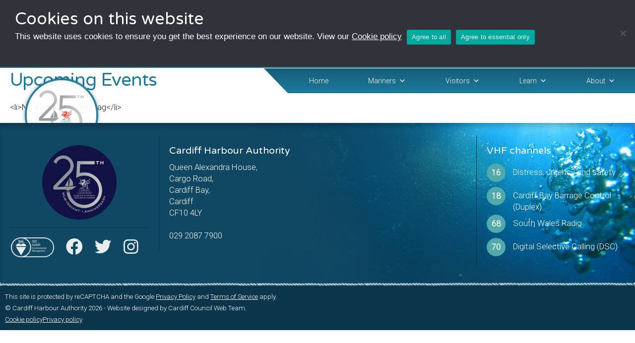

--- FILE ---
content_type: text/html; charset=utf-8
request_url: https://www.google.com/recaptcha/api2/anchor?ar=1&k=6Lc2z5YUAAAAAFcfEjiGTrYJrg8NR2ADZ4Y7YLSY&co=aHR0cHM6Ly93d3cuY2FyZGlmZmhhcmJvdXIuY29tOjQ0Mw..&hl=en&v=PoyoqOPhxBO7pBk68S4YbpHZ&size=invisible&anchor-ms=20000&execute-ms=30000&cb=vcche8w32imy
body_size: 49012
content:
<!DOCTYPE HTML><html dir="ltr" lang="en"><head><meta http-equiv="Content-Type" content="text/html; charset=UTF-8">
<meta http-equiv="X-UA-Compatible" content="IE=edge">
<title>reCAPTCHA</title>
<style type="text/css">
/* cyrillic-ext */
@font-face {
  font-family: 'Roboto';
  font-style: normal;
  font-weight: 400;
  font-stretch: 100%;
  src: url(//fonts.gstatic.com/s/roboto/v48/KFO7CnqEu92Fr1ME7kSn66aGLdTylUAMa3GUBHMdazTgWw.woff2) format('woff2');
  unicode-range: U+0460-052F, U+1C80-1C8A, U+20B4, U+2DE0-2DFF, U+A640-A69F, U+FE2E-FE2F;
}
/* cyrillic */
@font-face {
  font-family: 'Roboto';
  font-style: normal;
  font-weight: 400;
  font-stretch: 100%;
  src: url(//fonts.gstatic.com/s/roboto/v48/KFO7CnqEu92Fr1ME7kSn66aGLdTylUAMa3iUBHMdazTgWw.woff2) format('woff2');
  unicode-range: U+0301, U+0400-045F, U+0490-0491, U+04B0-04B1, U+2116;
}
/* greek-ext */
@font-face {
  font-family: 'Roboto';
  font-style: normal;
  font-weight: 400;
  font-stretch: 100%;
  src: url(//fonts.gstatic.com/s/roboto/v48/KFO7CnqEu92Fr1ME7kSn66aGLdTylUAMa3CUBHMdazTgWw.woff2) format('woff2');
  unicode-range: U+1F00-1FFF;
}
/* greek */
@font-face {
  font-family: 'Roboto';
  font-style: normal;
  font-weight: 400;
  font-stretch: 100%;
  src: url(//fonts.gstatic.com/s/roboto/v48/KFO7CnqEu92Fr1ME7kSn66aGLdTylUAMa3-UBHMdazTgWw.woff2) format('woff2');
  unicode-range: U+0370-0377, U+037A-037F, U+0384-038A, U+038C, U+038E-03A1, U+03A3-03FF;
}
/* math */
@font-face {
  font-family: 'Roboto';
  font-style: normal;
  font-weight: 400;
  font-stretch: 100%;
  src: url(//fonts.gstatic.com/s/roboto/v48/KFO7CnqEu92Fr1ME7kSn66aGLdTylUAMawCUBHMdazTgWw.woff2) format('woff2');
  unicode-range: U+0302-0303, U+0305, U+0307-0308, U+0310, U+0312, U+0315, U+031A, U+0326-0327, U+032C, U+032F-0330, U+0332-0333, U+0338, U+033A, U+0346, U+034D, U+0391-03A1, U+03A3-03A9, U+03B1-03C9, U+03D1, U+03D5-03D6, U+03F0-03F1, U+03F4-03F5, U+2016-2017, U+2034-2038, U+203C, U+2040, U+2043, U+2047, U+2050, U+2057, U+205F, U+2070-2071, U+2074-208E, U+2090-209C, U+20D0-20DC, U+20E1, U+20E5-20EF, U+2100-2112, U+2114-2115, U+2117-2121, U+2123-214F, U+2190, U+2192, U+2194-21AE, U+21B0-21E5, U+21F1-21F2, U+21F4-2211, U+2213-2214, U+2216-22FF, U+2308-230B, U+2310, U+2319, U+231C-2321, U+2336-237A, U+237C, U+2395, U+239B-23B7, U+23D0, U+23DC-23E1, U+2474-2475, U+25AF, U+25B3, U+25B7, U+25BD, U+25C1, U+25CA, U+25CC, U+25FB, U+266D-266F, U+27C0-27FF, U+2900-2AFF, U+2B0E-2B11, U+2B30-2B4C, U+2BFE, U+3030, U+FF5B, U+FF5D, U+1D400-1D7FF, U+1EE00-1EEFF;
}
/* symbols */
@font-face {
  font-family: 'Roboto';
  font-style: normal;
  font-weight: 400;
  font-stretch: 100%;
  src: url(//fonts.gstatic.com/s/roboto/v48/KFO7CnqEu92Fr1ME7kSn66aGLdTylUAMaxKUBHMdazTgWw.woff2) format('woff2');
  unicode-range: U+0001-000C, U+000E-001F, U+007F-009F, U+20DD-20E0, U+20E2-20E4, U+2150-218F, U+2190, U+2192, U+2194-2199, U+21AF, U+21E6-21F0, U+21F3, U+2218-2219, U+2299, U+22C4-22C6, U+2300-243F, U+2440-244A, U+2460-24FF, U+25A0-27BF, U+2800-28FF, U+2921-2922, U+2981, U+29BF, U+29EB, U+2B00-2BFF, U+4DC0-4DFF, U+FFF9-FFFB, U+10140-1018E, U+10190-1019C, U+101A0, U+101D0-101FD, U+102E0-102FB, U+10E60-10E7E, U+1D2C0-1D2D3, U+1D2E0-1D37F, U+1F000-1F0FF, U+1F100-1F1AD, U+1F1E6-1F1FF, U+1F30D-1F30F, U+1F315, U+1F31C, U+1F31E, U+1F320-1F32C, U+1F336, U+1F378, U+1F37D, U+1F382, U+1F393-1F39F, U+1F3A7-1F3A8, U+1F3AC-1F3AF, U+1F3C2, U+1F3C4-1F3C6, U+1F3CA-1F3CE, U+1F3D4-1F3E0, U+1F3ED, U+1F3F1-1F3F3, U+1F3F5-1F3F7, U+1F408, U+1F415, U+1F41F, U+1F426, U+1F43F, U+1F441-1F442, U+1F444, U+1F446-1F449, U+1F44C-1F44E, U+1F453, U+1F46A, U+1F47D, U+1F4A3, U+1F4B0, U+1F4B3, U+1F4B9, U+1F4BB, U+1F4BF, U+1F4C8-1F4CB, U+1F4D6, U+1F4DA, U+1F4DF, U+1F4E3-1F4E6, U+1F4EA-1F4ED, U+1F4F7, U+1F4F9-1F4FB, U+1F4FD-1F4FE, U+1F503, U+1F507-1F50B, U+1F50D, U+1F512-1F513, U+1F53E-1F54A, U+1F54F-1F5FA, U+1F610, U+1F650-1F67F, U+1F687, U+1F68D, U+1F691, U+1F694, U+1F698, U+1F6AD, U+1F6B2, U+1F6B9-1F6BA, U+1F6BC, U+1F6C6-1F6CF, U+1F6D3-1F6D7, U+1F6E0-1F6EA, U+1F6F0-1F6F3, U+1F6F7-1F6FC, U+1F700-1F7FF, U+1F800-1F80B, U+1F810-1F847, U+1F850-1F859, U+1F860-1F887, U+1F890-1F8AD, U+1F8B0-1F8BB, U+1F8C0-1F8C1, U+1F900-1F90B, U+1F93B, U+1F946, U+1F984, U+1F996, U+1F9E9, U+1FA00-1FA6F, U+1FA70-1FA7C, U+1FA80-1FA89, U+1FA8F-1FAC6, U+1FACE-1FADC, U+1FADF-1FAE9, U+1FAF0-1FAF8, U+1FB00-1FBFF;
}
/* vietnamese */
@font-face {
  font-family: 'Roboto';
  font-style: normal;
  font-weight: 400;
  font-stretch: 100%;
  src: url(//fonts.gstatic.com/s/roboto/v48/KFO7CnqEu92Fr1ME7kSn66aGLdTylUAMa3OUBHMdazTgWw.woff2) format('woff2');
  unicode-range: U+0102-0103, U+0110-0111, U+0128-0129, U+0168-0169, U+01A0-01A1, U+01AF-01B0, U+0300-0301, U+0303-0304, U+0308-0309, U+0323, U+0329, U+1EA0-1EF9, U+20AB;
}
/* latin-ext */
@font-face {
  font-family: 'Roboto';
  font-style: normal;
  font-weight: 400;
  font-stretch: 100%;
  src: url(//fonts.gstatic.com/s/roboto/v48/KFO7CnqEu92Fr1ME7kSn66aGLdTylUAMa3KUBHMdazTgWw.woff2) format('woff2');
  unicode-range: U+0100-02BA, U+02BD-02C5, U+02C7-02CC, U+02CE-02D7, U+02DD-02FF, U+0304, U+0308, U+0329, U+1D00-1DBF, U+1E00-1E9F, U+1EF2-1EFF, U+2020, U+20A0-20AB, U+20AD-20C0, U+2113, U+2C60-2C7F, U+A720-A7FF;
}
/* latin */
@font-face {
  font-family: 'Roboto';
  font-style: normal;
  font-weight: 400;
  font-stretch: 100%;
  src: url(//fonts.gstatic.com/s/roboto/v48/KFO7CnqEu92Fr1ME7kSn66aGLdTylUAMa3yUBHMdazQ.woff2) format('woff2');
  unicode-range: U+0000-00FF, U+0131, U+0152-0153, U+02BB-02BC, U+02C6, U+02DA, U+02DC, U+0304, U+0308, U+0329, U+2000-206F, U+20AC, U+2122, U+2191, U+2193, U+2212, U+2215, U+FEFF, U+FFFD;
}
/* cyrillic-ext */
@font-face {
  font-family: 'Roboto';
  font-style: normal;
  font-weight: 500;
  font-stretch: 100%;
  src: url(//fonts.gstatic.com/s/roboto/v48/KFO7CnqEu92Fr1ME7kSn66aGLdTylUAMa3GUBHMdazTgWw.woff2) format('woff2');
  unicode-range: U+0460-052F, U+1C80-1C8A, U+20B4, U+2DE0-2DFF, U+A640-A69F, U+FE2E-FE2F;
}
/* cyrillic */
@font-face {
  font-family: 'Roboto';
  font-style: normal;
  font-weight: 500;
  font-stretch: 100%;
  src: url(//fonts.gstatic.com/s/roboto/v48/KFO7CnqEu92Fr1ME7kSn66aGLdTylUAMa3iUBHMdazTgWw.woff2) format('woff2');
  unicode-range: U+0301, U+0400-045F, U+0490-0491, U+04B0-04B1, U+2116;
}
/* greek-ext */
@font-face {
  font-family: 'Roboto';
  font-style: normal;
  font-weight: 500;
  font-stretch: 100%;
  src: url(//fonts.gstatic.com/s/roboto/v48/KFO7CnqEu92Fr1ME7kSn66aGLdTylUAMa3CUBHMdazTgWw.woff2) format('woff2');
  unicode-range: U+1F00-1FFF;
}
/* greek */
@font-face {
  font-family: 'Roboto';
  font-style: normal;
  font-weight: 500;
  font-stretch: 100%;
  src: url(//fonts.gstatic.com/s/roboto/v48/KFO7CnqEu92Fr1ME7kSn66aGLdTylUAMa3-UBHMdazTgWw.woff2) format('woff2');
  unicode-range: U+0370-0377, U+037A-037F, U+0384-038A, U+038C, U+038E-03A1, U+03A3-03FF;
}
/* math */
@font-face {
  font-family: 'Roboto';
  font-style: normal;
  font-weight: 500;
  font-stretch: 100%;
  src: url(//fonts.gstatic.com/s/roboto/v48/KFO7CnqEu92Fr1ME7kSn66aGLdTylUAMawCUBHMdazTgWw.woff2) format('woff2');
  unicode-range: U+0302-0303, U+0305, U+0307-0308, U+0310, U+0312, U+0315, U+031A, U+0326-0327, U+032C, U+032F-0330, U+0332-0333, U+0338, U+033A, U+0346, U+034D, U+0391-03A1, U+03A3-03A9, U+03B1-03C9, U+03D1, U+03D5-03D6, U+03F0-03F1, U+03F4-03F5, U+2016-2017, U+2034-2038, U+203C, U+2040, U+2043, U+2047, U+2050, U+2057, U+205F, U+2070-2071, U+2074-208E, U+2090-209C, U+20D0-20DC, U+20E1, U+20E5-20EF, U+2100-2112, U+2114-2115, U+2117-2121, U+2123-214F, U+2190, U+2192, U+2194-21AE, U+21B0-21E5, U+21F1-21F2, U+21F4-2211, U+2213-2214, U+2216-22FF, U+2308-230B, U+2310, U+2319, U+231C-2321, U+2336-237A, U+237C, U+2395, U+239B-23B7, U+23D0, U+23DC-23E1, U+2474-2475, U+25AF, U+25B3, U+25B7, U+25BD, U+25C1, U+25CA, U+25CC, U+25FB, U+266D-266F, U+27C0-27FF, U+2900-2AFF, U+2B0E-2B11, U+2B30-2B4C, U+2BFE, U+3030, U+FF5B, U+FF5D, U+1D400-1D7FF, U+1EE00-1EEFF;
}
/* symbols */
@font-face {
  font-family: 'Roboto';
  font-style: normal;
  font-weight: 500;
  font-stretch: 100%;
  src: url(//fonts.gstatic.com/s/roboto/v48/KFO7CnqEu92Fr1ME7kSn66aGLdTylUAMaxKUBHMdazTgWw.woff2) format('woff2');
  unicode-range: U+0001-000C, U+000E-001F, U+007F-009F, U+20DD-20E0, U+20E2-20E4, U+2150-218F, U+2190, U+2192, U+2194-2199, U+21AF, U+21E6-21F0, U+21F3, U+2218-2219, U+2299, U+22C4-22C6, U+2300-243F, U+2440-244A, U+2460-24FF, U+25A0-27BF, U+2800-28FF, U+2921-2922, U+2981, U+29BF, U+29EB, U+2B00-2BFF, U+4DC0-4DFF, U+FFF9-FFFB, U+10140-1018E, U+10190-1019C, U+101A0, U+101D0-101FD, U+102E0-102FB, U+10E60-10E7E, U+1D2C0-1D2D3, U+1D2E0-1D37F, U+1F000-1F0FF, U+1F100-1F1AD, U+1F1E6-1F1FF, U+1F30D-1F30F, U+1F315, U+1F31C, U+1F31E, U+1F320-1F32C, U+1F336, U+1F378, U+1F37D, U+1F382, U+1F393-1F39F, U+1F3A7-1F3A8, U+1F3AC-1F3AF, U+1F3C2, U+1F3C4-1F3C6, U+1F3CA-1F3CE, U+1F3D4-1F3E0, U+1F3ED, U+1F3F1-1F3F3, U+1F3F5-1F3F7, U+1F408, U+1F415, U+1F41F, U+1F426, U+1F43F, U+1F441-1F442, U+1F444, U+1F446-1F449, U+1F44C-1F44E, U+1F453, U+1F46A, U+1F47D, U+1F4A3, U+1F4B0, U+1F4B3, U+1F4B9, U+1F4BB, U+1F4BF, U+1F4C8-1F4CB, U+1F4D6, U+1F4DA, U+1F4DF, U+1F4E3-1F4E6, U+1F4EA-1F4ED, U+1F4F7, U+1F4F9-1F4FB, U+1F4FD-1F4FE, U+1F503, U+1F507-1F50B, U+1F50D, U+1F512-1F513, U+1F53E-1F54A, U+1F54F-1F5FA, U+1F610, U+1F650-1F67F, U+1F687, U+1F68D, U+1F691, U+1F694, U+1F698, U+1F6AD, U+1F6B2, U+1F6B9-1F6BA, U+1F6BC, U+1F6C6-1F6CF, U+1F6D3-1F6D7, U+1F6E0-1F6EA, U+1F6F0-1F6F3, U+1F6F7-1F6FC, U+1F700-1F7FF, U+1F800-1F80B, U+1F810-1F847, U+1F850-1F859, U+1F860-1F887, U+1F890-1F8AD, U+1F8B0-1F8BB, U+1F8C0-1F8C1, U+1F900-1F90B, U+1F93B, U+1F946, U+1F984, U+1F996, U+1F9E9, U+1FA00-1FA6F, U+1FA70-1FA7C, U+1FA80-1FA89, U+1FA8F-1FAC6, U+1FACE-1FADC, U+1FADF-1FAE9, U+1FAF0-1FAF8, U+1FB00-1FBFF;
}
/* vietnamese */
@font-face {
  font-family: 'Roboto';
  font-style: normal;
  font-weight: 500;
  font-stretch: 100%;
  src: url(//fonts.gstatic.com/s/roboto/v48/KFO7CnqEu92Fr1ME7kSn66aGLdTylUAMa3OUBHMdazTgWw.woff2) format('woff2');
  unicode-range: U+0102-0103, U+0110-0111, U+0128-0129, U+0168-0169, U+01A0-01A1, U+01AF-01B0, U+0300-0301, U+0303-0304, U+0308-0309, U+0323, U+0329, U+1EA0-1EF9, U+20AB;
}
/* latin-ext */
@font-face {
  font-family: 'Roboto';
  font-style: normal;
  font-weight: 500;
  font-stretch: 100%;
  src: url(//fonts.gstatic.com/s/roboto/v48/KFO7CnqEu92Fr1ME7kSn66aGLdTylUAMa3KUBHMdazTgWw.woff2) format('woff2');
  unicode-range: U+0100-02BA, U+02BD-02C5, U+02C7-02CC, U+02CE-02D7, U+02DD-02FF, U+0304, U+0308, U+0329, U+1D00-1DBF, U+1E00-1E9F, U+1EF2-1EFF, U+2020, U+20A0-20AB, U+20AD-20C0, U+2113, U+2C60-2C7F, U+A720-A7FF;
}
/* latin */
@font-face {
  font-family: 'Roboto';
  font-style: normal;
  font-weight: 500;
  font-stretch: 100%;
  src: url(//fonts.gstatic.com/s/roboto/v48/KFO7CnqEu92Fr1ME7kSn66aGLdTylUAMa3yUBHMdazQ.woff2) format('woff2');
  unicode-range: U+0000-00FF, U+0131, U+0152-0153, U+02BB-02BC, U+02C6, U+02DA, U+02DC, U+0304, U+0308, U+0329, U+2000-206F, U+20AC, U+2122, U+2191, U+2193, U+2212, U+2215, U+FEFF, U+FFFD;
}
/* cyrillic-ext */
@font-face {
  font-family: 'Roboto';
  font-style: normal;
  font-weight: 900;
  font-stretch: 100%;
  src: url(//fonts.gstatic.com/s/roboto/v48/KFO7CnqEu92Fr1ME7kSn66aGLdTylUAMa3GUBHMdazTgWw.woff2) format('woff2');
  unicode-range: U+0460-052F, U+1C80-1C8A, U+20B4, U+2DE0-2DFF, U+A640-A69F, U+FE2E-FE2F;
}
/* cyrillic */
@font-face {
  font-family: 'Roboto';
  font-style: normal;
  font-weight: 900;
  font-stretch: 100%;
  src: url(//fonts.gstatic.com/s/roboto/v48/KFO7CnqEu92Fr1ME7kSn66aGLdTylUAMa3iUBHMdazTgWw.woff2) format('woff2');
  unicode-range: U+0301, U+0400-045F, U+0490-0491, U+04B0-04B1, U+2116;
}
/* greek-ext */
@font-face {
  font-family: 'Roboto';
  font-style: normal;
  font-weight: 900;
  font-stretch: 100%;
  src: url(//fonts.gstatic.com/s/roboto/v48/KFO7CnqEu92Fr1ME7kSn66aGLdTylUAMa3CUBHMdazTgWw.woff2) format('woff2');
  unicode-range: U+1F00-1FFF;
}
/* greek */
@font-face {
  font-family: 'Roboto';
  font-style: normal;
  font-weight: 900;
  font-stretch: 100%;
  src: url(//fonts.gstatic.com/s/roboto/v48/KFO7CnqEu92Fr1ME7kSn66aGLdTylUAMa3-UBHMdazTgWw.woff2) format('woff2');
  unicode-range: U+0370-0377, U+037A-037F, U+0384-038A, U+038C, U+038E-03A1, U+03A3-03FF;
}
/* math */
@font-face {
  font-family: 'Roboto';
  font-style: normal;
  font-weight: 900;
  font-stretch: 100%;
  src: url(//fonts.gstatic.com/s/roboto/v48/KFO7CnqEu92Fr1ME7kSn66aGLdTylUAMawCUBHMdazTgWw.woff2) format('woff2');
  unicode-range: U+0302-0303, U+0305, U+0307-0308, U+0310, U+0312, U+0315, U+031A, U+0326-0327, U+032C, U+032F-0330, U+0332-0333, U+0338, U+033A, U+0346, U+034D, U+0391-03A1, U+03A3-03A9, U+03B1-03C9, U+03D1, U+03D5-03D6, U+03F0-03F1, U+03F4-03F5, U+2016-2017, U+2034-2038, U+203C, U+2040, U+2043, U+2047, U+2050, U+2057, U+205F, U+2070-2071, U+2074-208E, U+2090-209C, U+20D0-20DC, U+20E1, U+20E5-20EF, U+2100-2112, U+2114-2115, U+2117-2121, U+2123-214F, U+2190, U+2192, U+2194-21AE, U+21B0-21E5, U+21F1-21F2, U+21F4-2211, U+2213-2214, U+2216-22FF, U+2308-230B, U+2310, U+2319, U+231C-2321, U+2336-237A, U+237C, U+2395, U+239B-23B7, U+23D0, U+23DC-23E1, U+2474-2475, U+25AF, U+25B3, U+25B7, U+25BD, U+25C1, U+25CA, U+25CC, U+25FB, U+266D-266F, U+27C0-27FF, U+2900-2AFF, U+2B0E-2B11, U+2B30-2B4C, U+2BFE, U+3030, U+FF5B, U+FF5D, U+1D400-1D7FF, U+1EE00-1EEFF;
}
/* symbols */
@font-face {
  font-family: 'Roboto';
  font-style: normal;
  font-weight: 900;
  font-stretch: 100%;
  src: url(//fonts.gstatic.com/s/roboto/v48/KFO7CnqEu92Fr1ME7kSn66aGLdTylUAMaxKUBHMdazTgWw.woff2) format('woff2');
  unicode-range: U+0001-000C, U+000E-001F, U+007F-009F, U+20DD-20E0, U+20E2-20E4, U+2150-218F, U+2190, U+2192, U+2194-2199, U+21AF, U+21E6-21F0, U+21F3, U+2218-2219, U+2299, U+22C4-22C6, U+2300-243F, U+2440-244A, U+2460-24FF, U+25A0-27BF, U+2800-28FF, U+2921-2922, U+2981, U+29BF, U+29EB, U+2B00-2BFF, U+4DC0-4DFF, U+FFF9-FFFB, U+10140-1018E, U+10190-1019C, U+101A0, U+101D0-101FD, U+102E0-102FB, U+10E60-10E7E, U+1D2C0-1D2D3, U+1D2E0-1D37F, U+1F000-1F0FF, U+1F100-1F1AD, U+1F1E6-1F1FF, U+1F30D-1F30F, U+1F315, U+1F31C, U+1F31E, U+1F320-1F32C, U+1F336, U+1F378, U+1F37D, U+1F382, U+1F393-1F39F, U+1F3A7-1F3A8, U+1F3AC-1F3AF, U+1F3C2, U+1F3C4-1F3C6, U+1F3CA-1F3CE, U+1F3D4-1F3E0, U+1F3ED, U+1F3F1-1F3F3, U+1F3F5-1F3F7, U+1F408, U+1F415, U+1F41F, U+1F426, U+1F43F, U+1F441-1F442, U+1F444, U+1F446-1F449, U+1F44C-1F44E, U+1F453, U+1F46A, U+1F47D, U+1F4A3, U+1F4B0, U+1F4B3, U+1F4B9, U+1F4BB, U+1F4BF, U+1F4C8-1F4CB, U+1F4D6, U+1F4DA, U+1F4DF, U+1F4E3-1F4E6, U+1F4EA-1F4ED, U+1F4F7, U+1F4F9-1F4FB, U+1F4FD-1F4FE, U+1F503, U+1F507-1F50B, U+1F50D, U+1F512-1F513, U+1F53E-1F54A, U+1F54F-1F5FA, U+1F610, U+1F650-1F67F, U+1F687, U+1F68D, U+1F691, U+1F694, U+1F698, U+1F6AD, U+1F6B2, U+1F6B9-1F6BA, U+1F6BC, U+1F6C6-1F6CF, U+1F6D3-1F6D7, U+1F6E0-1F6EA, U+1F6F0-1F6F3, U+1F6F7-1F6FC, U+1F700-1F7FF, U+1F800-1F80B, U+1F810-1F847, U+1F850-1F859, U+1F860-1F887, U+1F890-1F8AD, U+1F8B0-1F8BB, U+1F8C0-1F8C1, U+1F900-1F90B, U+1F93B, U+1F946, U+1F984, U+1F996, U+1F9E9, U+1FA00-1FA6F, U+1FA70-1FA7C, U+1FA80-1FA89, U+1FA8F-1FAC6, U+1FACE-1FADC, U+1FADF-1FAE9, U+1FAF0-1FAF8, U+1FB00-1FBFF;
}
/* vietnamese */
@font-face {
  font-family: 'Roboto';
  font-style: normal;
  font-weight: 900;
  font-stretch: 100%;
  src: url(//fonts.gstatic.com/s/roboto/v48/KFO7CnqEu92Fr1ME7kSn66aGLdTylUAMa3OUBHMdazTgWw.woff2) format('woff2');
  unicode-range: U+0102-0103, U+0110-0111, U+0128-0129, U+0168-0169, U+01A0-01A1, U+01AF-01B0, U+0300-0301, U+0303-0304, U+0308-0309, U+0323, U+0329, U+1EA0-1EF9, U+20AB;
}
/* latin-ext */
@font-face {
  font-family: 'Roboto';
  font-style: normal;
  font-weight: 900;
  font-stretch: 100%;
  src: url(//fonts.gstatic.com/s/roboto/v48/KFO7CnqEu92Fr1ME7kSn66aGLdTylUAMa3KUBHMdazTgWw.woff2) format('woff2');
  unicode-range: U+0100-02BA, U+02BD-02C5, U+02C7-02CC, U+02CE-02D7, U+02DD-02FF, U+0304, U+0308, U+0329, U+1D00-1DBF, U+1E00-1E9F, U+1EF2-1EFF, U+2020, U+20A0-20AB, U+20AD-20C0, U+2113, U+2C60-2C7F, U+A720-A7FF;
}
/* latin */
@font-face {
  font-family: 'Roboto';
  font-style: normal;
  font-weight: 900;
  font-stretch: 100%;
  src: url(//fonts.gstatic.com/s/roboto/v48/KFO7CnqEu92Fr1ME7kSn66aGLdTylUAMa3yUBHMdazQ.woff2) format('woff2');
  unicode-range: U+0000-00FF, U+0131, U+0152-0153, U+02BB-02BC, U+02C6, U+02DA, U+02DC, U+0304, U+0308, U+0329, U+2000-206F, U+20AC, U+2122, U+2191, U+2193, U+2212, U+2215, U+FEFF, U+FFFD;
}

</style>
<link rel="stylesheet" type="text/css" href="https://www.gstatic.com/recaptcha/releases/PoyoqOPhxBO7pBk68S4YbpHZ/styles__ltr.css">
<script nonce="6i6TtzkArrjaUlS5bYfogg" type="text/javascript">window['__recaptcha_api'] = 'https://www.google.com/recaptcha/api2/';</script>
<script type="text/javascript" src="https://www.gstatic.com/recaptcha/releases/PoyoqOPhxBO7pBk68S4YbpHZ/recaptcha__en.js" nonce="6i6TtzkArrjaUlS5bYfogg">
      
    </script></head>
<body><div id="rc-anchor-alert" class="rc-anchor-alert"></div>
<input type="hidden" id="recaptcha-token" value="[base64]">
<script type="text/javascript" nonce="6i6TtzkArrjaUlS5bYfogg">
      recaptcha.anchor.Main.init("[\x22ainput\x22,[\x22bgdata\x22,\x22\x22,\[base64]/[base64]/[base64]/[base64]/[base64]/[base64]/[base64]/[base64]/[base64]/[base64]\\u003d\x22,\[base64]\\u003d\\u003d\x22,\x22GMO9ISc5wp01w70Pwq/CuRnCiTTCrsOJXExQZ8OISQ/DoEMdOF0UwoHDtsOiDz16WcKXe8Kgw5I2w4LDoMOWw4BMICU1C0p/[base64]/[base64]/CocK2woBgR8OYwpTCuG/DvzPCucOaw6XDkUzDqWw8DWwKw6EWBcOyKsK3w4NNw6gTwo3DisOUw4Ytw7HDnEgVw6obSMKUPzvDsR5Ew6hjwoBrRyjDjBQ2wpYrcMOAwrYHCsORwq4Pw6FbVMKSQX4lDcKBFMKAalggw55/eXXDpcO7FcK/[base64]/[base64]/CkiLCm3RlZgQ4w5rCqyYTwrzCtcO/[base64]/DoiwPF1A3V1QDw4gjw7PCiRLDs8K8WjcDKBfDgsKCw4gCw69uZzzCisOYwrHDuMOww5LCqyTDksOjw68+w6HDmcKyw65EJAzDv8Knb8K1FsKlasKVNMOwRcOcdDhpVSzCuHHCqsOxYE/Cj8Kcw5vCicOAw6vCvzjCngMnw7rDgkIuABnDjkoMw5vCuU7DvjY/VFfDpQZ9LsKUw4UHIVTCvsOxGsOKwqrCucKQwofCrsOpwos3wrxwworCmSsyKVlyKsOMw4pBwo93wp8bwpjCh8OwIsKoDsOidHhPfnwuwoZadcKuKMKeesOhw7ADw6YEw6vCmilTfsOQw53CmMOawoEYwrvClnzDsMOxfsOmOlI+WX/CtsOnw63DkcK5wrTChwDDtUU/wq4wd8KQwq/Dph/CiMKKWMKsBTTCicKNIVxwwpzCr8KnTWfDhCIAwrTCjFE6FihIO2g7wrJZVG1fw5XCnlcSSz/CmlLCrcOUw7kzw5rClMK0AMOywoRPwqjDtAgzwr3DkFzDigdjw7o7w4BLW8O/SsOPesKTw5FAw5TCuURUwrDDqQJjw4Yyw59pI8OVw6UROcOcHMOJwoIeG8K2KjfCsEDCjcOZw4s7CsKgwprDqybDqMKEbMOwJMKxwoklDw5lwrhrwoPDt8OnwpZ8w4tTOHUkAw/CsMKBZMKDw7nCmcKDw7lxwoswFsORP3jCocO/w6fCs8OOw6o9FcKGVRHClsK2woXDhW9mI8K8KDDDsFbCq8O2Yktlw4EEMcOSwpDCml9EEzRFwrDCiVvDv8KSwojCiWLCgsKaMXHDqCcTw6VXwq/Ck17DosKAwpvCmsKOeGIkA8O/Dmgxw5PDl8OOZSUwwrwUwrLCusKwZUQWPMOJwqQjN8KAPRcTw6nDo8O+wrNjZ8OiZcKywoI5w58SSMOEw6kJw4HCoMOYEmDCoMKDw69AwrZNw6LCjMKcBn1rE8O3A8KBLlnDji/DrMKQwqsuwo5jwrHCoUQIf13Cl8KGwpzDqcKWw6vCpwwiOm0kw7MFw4fCkWFNIVPCoV3DvcO0w7nDvBvCtsOTJGTCucKIQzjDqcO3w6UWUMOpw5zCpG/[base64]/DtsK4Y8KHwpDCrMORZcOPdMOFNMOXwpsCRcOcMsKTUsOyNknCiFzCqUXClcOQPDnCp8KJe1bDvsOeGsKVacK7GcO+wr7DgTXDvcOqwo4VFcK5f8OeBXc6S8O/wpvCkMK6w6MFwqHDlj3DnMOhDSrDhcK+WnVawqTDv8KqwrUcwpDCvDHCmcOew7gbwpnCvsO/FMKdw7liSERVVizDvsKsC8Kuw6rCvnTCn8KVwovCvMK1wpTDoCs4DjrClTDCkFgqJzJhwoIsesKdOhNyw7XCvDHDhAvCgsK1KMKMwr8YecOvwo/CskTDtDcew5rCjMKTW0svwrzCr0dsXsOuJibDj8KpMcOhw5gewrcCw5k8w5zDqmHDn8K/w4h7w5vCh8K9w5hMSjfCnS3CoMOJw4BAw5LCpHjCgMOcwoDCoTtAUcKJw5VYw7ISw5BLbUTCpmZ1aBvCkcOZwr/[base64]/DqcKkwop7bsKvaMKmw4EeT8O6w6syFngFw4bDmcKaGnzDmMOHwqbCmsK3VyN4w6Z8CxZzAB/Dty5uQ05ZwrfDpHE+bjxrSMOYwpDDvsKJwr/Dlnl8DnzCicKTIsK7OsOGw5bCgDM9w5MkXlLDqHUnwqXCpiNGw6DDiznCoMOjXMKHwoYSw4ZiwrQcwpQjw4dEw73Cui8cFMOWWcOuBCzCi2XClj8SVToZwpo/w403w512w6RNwpLCqcKRc8KmwqDCsQpvw6Yzw4nCuyIkwrVlw7fCtsOsFhfChkBuM8OewpJFw5EOw7/[base64]/woTCmWwHUcK4CGM5VjXDucO1w7bCicODEMOKLk05wptfUjjCs8OsRW7ClcO5BsKmK2DCjMKlADkFJsORY3HCi8OmT8K9wozCiCp9woTCrmN4eMOZBcK+WXsJw6rDtitdw7QlES48PlQnOsKuamAUw7c/w7fCgkkCbgzDtxbCkcK6PXwFw499woBiN8KpCXFlw6fDucKxw4wQw4/DuFHDpMORIyR/[base64]/DsMO4wrXDosOswoLDrzrCnMK2w6rCjzUAMxscaGNKKsKsZhU0MllmFFPClgvDrHxuw7HDnwcXPsOcw7pCwo7CiyDCngTDicK4w6ptM2dzQcOGRTDCuMO/OifDjMOdw5VuwrAXGsO1w49DXsO0SC9/WcOqwrbDuCt+w5TChBnDu1TCsXTCncOVwox0w43CpgTDuQ95w6giwqLDlcOhwqcuSVfDkMKfLztzbn1mwphVFy/ClcOjRsKfK31swpF6w65gYsOKUMOVwp3CkMKKw7HDhH0kBsK2RGHDgVsLMy0xw5ViRWRVY8K4GE9/Y2BTYFtQZwQRK8KoLFRgw7DCvH7DssKpwq4zw7zDoBbDqXJoYcKXw5/ChnFFDsKnKTDCsMOHwrolworCpHQ6wonCuMOYw4bDvsOGGMK4wo3DhRdMSMOCwplEwqAawq5BNFNrEWlePMK8wo/Dg8KePMOSwpTCqGtcw4PCkX8Vwq0Mw7szw6Qrb8OiLMOJwrkUaMO3wrYdShpXwqovMG9Nw6pbA8OzwqjCjTrDiMKGwrnCmT3CsD7CrcO7f8OrRMK4woEGwoAgPcKswrIla8K4wq8ow6nDtBnDsnlRTD/DpgYhQsKRwrrCicOIdXzCgXlHwrk7w7UXwpDClhUVYmzDvcOJwpUywr7DucKKwoBKZWtKwq3Dl8Otwq3DscK6wro3bMKVw7HDk8KVSsO2A8KQVgJ/BsKZwpHCpBRdwpnDvEBuw4tmwojCsGVOTsKWWcKxQcOIR8Oow5sAAsOfCjDCrsOKH8KVw6wsUm3Dl8KYw6XDjivDgS8SMF9iFyEMwpXCvBzCrAvCqcOmBUTCsw/CriPCrivCocKywqw1w58TWHwmwojDhQwSw7fDlcO/wqjCglw0w6zDnF4CAVB9w5pKfsO1w67DsWvCh0LDvsOgwrQZwr5mBsOXw4HDqX8Rw75RDGM0wqtXAzY0Fmlawpk0asK/HsKfAVg3RsOpTjTCtV/CrDDDkMK9wonCjsKkw6BCw4AsY8ObacOvAQQgwoVOwoNGNzbDjsOGMVRfwo3DlkPDtjfDkkvCnkjCpMOPw6cyw7JVw5ZtMTzChErCmi/DpsKUKS0nesKpR10SEXHDgWltGy7CuyZJCMOxwpgbAzoXSj/[base64]/wrDCiMO7Qj7DtxHCnMOSSsOow77CvzHCucOhCMKQK8OKQC9jw7h4GcONAsOsGcKJw5jDnhPDicKZw5MUI8OpOkfDnnNVwpUIFsOmNxZga8OUwo9eXFjDuV7DlnPDtjbCs3Jcwooaw5rDjD/CqTkHwo1yw53DszvDkcOhSHnCo0nCn8O/[base64]/[base64]/[base64]/[base64]/Cv1V6wr1IwoN4JR/DrsOCGFkDJAF8w5nCugVPwpXCi8OnQxrDu8KEwq/[base64]/ChMONwqHDqCbCqkM/[base64]/Cl1khQcOjw4HCrMKsw57CkybDlAojZUQuB3JiGHnDuEvDk8KlwrjCjMKqIsOKwq3Cp8O1SmPDnELDpW3Dn8O4dcOGw47DjsKyw7XDv8KzI2ZUw6Bdw4bCg2kmwpHCg8O5w7U0w6BMwpDChMKCZiTDqA/DsMOXwpp2w6wYfsKxw6bCkEjDlsOrw73DncOZexnDvcONw7HDjC3CoMKTU2vChm8Bw4/[base64]/CnsOywoZie8OYw7Iiw785w6fCuMOVNDZwIHLCusOpw7/[base64]/CnBFIw43CiUXCvMK8w7vDginCsMOVwozDt8KVQ8OdFzfClsOFMMK/IzZURkNvdwvCv0lvw5nCg1zDjG/[base64]/DlhM1w47Cu8KVw63CmCnDnUXCnUbCiiPDv24Dw7NbwodJwogOwr7CgjlPw5N2wo3DvsOWaMKZwopRfMK8wrPDgGPCpz1sYw8OGcOgdGXCu8KLw7R/ZQPCgcK1PcOQDUhrwpheQVZkEDYOwoBzYl84w4AOw51dQcOFw5VffMOOw67Cj1N5e8OjwqPCtMKDVMOpfMKlS1PDusO/wq0sw55fw7h+RMOPw6Bgw4jCu8KhFcKmFHXCv8K0wovDlsKnb8OgC8OhwocMw4ITTX4bwrrDp8O8wpjCsBnDiMK8w7xVw6HDmmvCnQRTAMOPw6/DuAJVMU/DjEA5NMKeDMKHHcKxOVXDvBN+wonCicOhFQzCh24xcsOBAcKcwoc/ZWfDsi9pwqjCpRJYwobDgjxGU8KZaMOkAnPCm8OdworDinvDsl0nC8Oyw7bDg8ORVjHCrMK2J8Ofw7AMUnDDv1kHw6DDrnEKw6MtwoEBwrvCq8KfwoHCrhQ+wpXCqD0NPMOIOVIEKMOmORY4wrIew6tlCg/DhnHCs8OCw6dcw4/Ci8Obw6VYw49Nwq9Qwp3Cs8KMTMOtGwBdPCHCk8KCwpwrwqbCjsKawqg4DxRLRUAaw61lbcOyw7YHW8KGUgFawqPCkcOOw4fDgkhhwqovwobCjTbDkC1gJsKCw6bDjcKewpBfKSTDjjnCg8K+wrA2w7kww6s+w5gnwoUsJT7CkSMGXRcGbcOJWmPCj8OZN0/DvHQFaSlnw4BXw5fDoD8sw68BW23DqAlJw53CmHVvw6vDkRLDmikfA8OMw6zDvHcXwpzDqW1hwpNAJ8K/ZcKjSsKgDMOdccOKNjhQw6VPwrvDrwM9Sycgw6fDq8KuFAMAwqrDhzdewqwVw4HDjSvCuQzDtw3DvcKwF8K+w6V5w5EUw7I1fMOWwoXCmQ4nVsO4YDnDtErDjcKgbifDrR9je18pZcKDKlEjwoIvwrLDjltIwrXDu8OOwp/Cpi8fVcK9wprDucKOwr9FwrtYUXw3MBDClDvCpDfDpSPDr8KDF8KRw4zDuCTCtidcw48IXsOsGVDDqcKyw7jCncOSJcK/V0NowrN5w58vw6dZw4IJacKoGBs6NSlzbcOQDnrCocKTw7IcwqLDtwhGw5krwqNQwpJTUGdsCltzBcOtfRHCkE/DpMOMfXZsw6nDtcOrw5Q9wpjCi0sIS1Zqwr7Cs8OKScOJFsKnw7tsUk7CpAvDgkV0wr9eHMOVwo/DnsKBdsOmfn/ClMO1A8OzecKXA3LDrMOqw4TCvVvDrhtGw5EUf8K0woUuw7TCk8OqJwXCgsOmwpQiNxJDw6QCfDVsw7V9L8O/wpPDhMOuR0QyCCLCn8KBw4vDoG3CqsOmdsKjNW3DmMK9EGjCmCxVfwl1XsOdwqnCisK+w63DozESN8KfK0zCkTEPwoVNwprCkcKSVQRzNMK1QcO0cx/DrDDDpsO9HEtrIX0TwpDDiGDDlGDCoDjDn8O9IsKFJMKDworCjcOdPgM1wrzCv8ORLyNMw7nDqsOrwpTDqcOCOcK8CXhww6YHwosXwo/[base64]/DpsK6L8KkUUF+w6LDkiUsCcOWwrktwrB2w65+HTYTesKbw7YKPABEw7YTw4/DiFIvecOOVUoMJlzDlUfDvBFywpVaw4LDkcOCIMKMWlhSWsK3MsO+wpo8wqklNgzDlwFZMcKHCkbCojbDu8ODw6oxCMKdYsOFwptkwrlAw43DrBh3w5YDwq9XdcO/BEZrw6rCvsKWaDDDicOkw5hYwpVewp41KFPDi1zCv3bDlSd9MUFVZsKzJsK0w5cOaTXDsMKqw7LCgMK/FXzDohzCpcOLEMO+Eg/Cv8Kiw68Uw4UVwqnCnkgWwrnCnz3CusK2wqRCIB1dw5oTwrLCicOtRSDDix/Cn8KdSsKbdkVVw7jDvh7CjQ4wR8Omw4pIRcKqWHA7wogWQMK5d8KbVcKEDUgXw58xwqfDr8KlwonDpcOow7NOwqvDoMOPWMKKOMOhE1fChHjDkE/CnFsJwqrDrcKNw5QFwofDuMKmBMOMw7VVw4XCmMKpw5vDssKvwrbDgHzCswTDnn9EBMK6KsO9bAdzwpdLwopPwqvDocOGLmTDtVtCHsKQPCPDkxsSKsOrwp/CjMOJwprClcOlIWjDi8Kbw6stw6DDkHbDqhwrwpPCknIcwo/CvcO+V8KXw4TCjMKvKTwUwozCnmEXDsOywqscesOow5szYVFUecOAdcKqWjfDjAVww5tOw4DDpsKOwowqY8OBw6rCqMOuwofDgFDDn1lnwpTCmsKcwo7Dh8OeQsKqwoI+XGZPa8O5w7jCvSVbKRfCocOYTndawozDshBbwop/ScK/EcOTaMOFbDcJK8OEwrbCtk0xw5YUNcKtwp5CcBTCvsOewoTCo8OgasOZUErDkHV9wqUfwpFLKSPDnMK2R8OMwoYjasODMBHCu8OQw73CvTZ0wr8rWMKswpx/QsKIemR1w6gJwqfCrMOkw4Q9wr0ww5AUR3fCusKPw4rCncOxwrMmKMO7w6PDjV8jw5HDmsOewq3DlHo/J8Kow4UvID9dC8O/[base64]/LEVhIFrDlMKXwowrw6h9BcKUbcOgw6LCt8OZOMOzwq7CgW0rAMO3DmPCrX0lw57DhwnCsXkfZ8Oaw7xVw57Cjk1tNTzDlMKOw64DEsKyw4fDscKHeMOQwqUKWTTCqW/Dn0cxw5PCkgYXV8KLHmDCqQ5Ew6YlWcKwOMOuHcKOQGMkwr9rw5Fpw7h5w5FNw7XDpTULTSw1EMKtw5RMFMOiw4PChcOmKsOewrvDg1sZM8OWNcOmcyXCgxpcwqhMw7bCo0ZUVQNmw4/CpjoEwp57O8OnBcOkXwgLKCJOwqvCulhXwr/CvlXCm3vDucKkdWrCgRV6DcOKw5dcw7suJ8KuOmUIGcO1QMKLw7pRw4ZsJwtRKsOow6vClMOff8KYPTrCiMKWCcKpwr7DqMOew6MQw63DpsOpwpVCCmgSwrLDgcOxdXHDtcOHdcOswr4iZ8OlSm4NYCnCmcKDVsKPwpnDg8O/SErCoiXDvUzCr2dSQsOzCMOBwrLDjsONwrdcwoZ6ZyJCBcOewrU9PcO7SS/Cn8KgbGLDmCsVeCJaDXTCucKlw44HDiPCm8KiLVjDti/[base64]/DlsOdKMO1DEDCrsKAU1LDuG8DPDvDulzDgAwlHMKEG8Oiw77DnMKQTsOpwrwlw4codEMqw48hwofCsMOHRsKlw6tlw7crHsOAwrPCpcOPw6pQOcK8wrljwrHCgh/CmMOrw4XCs8KZw6p0AsKqAMKbwoXDsjvCosOtwo0AKlYIUQzDqsKrE0B0DMK4a0HCrcODwobDgyFSw5vDuljCt3HCijsRLsKWwozCq3Rxw5bCrC9AwofCs2nCksKWDFgmwpjChcKRw53DknbDqcO6SMKPfV05TwMDTcOEw6HCk3B+E0TDhMO+w4DCscKofcKWw6wCYj/CscKAfi8ewqrCtMO4w4Fuw4EHw5/[base64]/[base64]/w7bDrsKacDUyw4gCw4d3ZHAhw6rDmBDCjsKHK3jCnBjCoWXClsK3M1YhFVg6wonCucKoaMOkwoHDjcKyP8KBJcOmZB/Cv8OvD37CoMOCGRx0wrc3aiAqwpdxwpEKDsOawrsww4rCvsO6wp09EGPCjHhMCmzDklnDpsKVw6LDuMOVMsOOw6rDt1pjw5FWAcKow4pvPVXCpcKZHMKCwpwhwp12cF4ZO8OWw6nDgMOlaMKZYMO9w4PCrDwGw6bCusKmFcKfJwrDsUUIwpDDm8Kiwq/Ds8KGw6B4KMOBw5pGJ8KASgMswqnDqHY3bAZ9MBnDmxfDjxIwVgHCnMOCw7pAUMK9ByRpw4Q3AMO8wqklwoTCmjVFcMORwqQkDcOgwoUtY0Vdw54ywqhLwrTDmcKEwpfDintEw61cw4HDlhoddcO5wrpyQsKVNGfCuBDDkhkQJcKrHlnCkwg3BsK/[base64]/DgCDChMOVw77CpsKXwpIOSMKgZ8OcK8OJwqbDnnh4w4dAwqHCjjoYEsKGNMKrYHLDo0A/FcOGwrzDlsO7TTUochvCokbCoX7Dmms6N8OcScO6RG/CiXvDvH/[base64]/[base64]/wqfDpxgjwo0mVHzCn8KXw73DjcKbOsOAJ3LDosOjT0HDuUDCucODw6MwPMK/w4vDh1/CtMKEdh5rFMKIM8OWwqzDscKFwpoYwq/CpG0bw4TDn8K2w7JfMMKWUsK3ZArClcOGUMKLwqEZFF4mWsORw49FwrhfI8KdNMK/wrHCnRbDu8KiDsO9NkrDrMO5OMKHOMOGwpJtwpDCi8OXASh/[base64]/LjPDmcORLcKxdjtndxIZPcOhJBLCksKyw4cXDkYUwrXCiG1awpLDhMOWRDs7Yz5hw4hwworCvcOZw4XCrAPDsMOOKsO/wpbCmQXDinXCqCVzbsO5djfDhcKuQ8OuwqR2w6PCrxfCl8K/wp1cw7ZMwqHCj35YVsKhAF0cwrN2w7tPwqDCkCwraMONw4wWw67DgMOhwp/DiiVhXijCmMKqwo9/w6TCkwA6QMOUUsOew6gCw5ZbUhrDrcK6worDhzwYw4TDmFlqwrfDoxV7wpbDrWwKwq9bKm/Cq0TCmsOCwpTCvMK4wqR0w5bCh8KccW3Du8KKbcKPwpR6wrcWw4DCiANRwpUswrHDmS9hw6/[base64]/DkMOHwo4RA0UZw5AOA0fCp8OKw4PCoU3DpMOwe8OqDMK8wpIAQcOFVj0Oag54aDbCghLDvMO2IcKCw7PCqcO7dCnCpsO9cgHCq8OPMHosX8OrXsOOwovDgwDDuMKow4/[base64]/DocOXw5R+PsOyfcKfXcOHIMKAwrNdwoBUw7LCkhAIwoLDl2dFwrPCqSlLw4LDpFVVZ1NzYsKHw58SLcKJKcOwc8ObGsOce28sw5V3Cw/CncOgwq3DlmvCilITw59YMsO/f8KkwoHDnlZvBMO4w4HCtG5Mw5zCksOpwr9Lw7rCisKDVG3Cl8OOT0wjw6zCnMKew5Ulw4o3w5DDjxklwoLDgkZBw6zCpcOoOMKewoYjS8KwwqpGw7UMw5/Dt8Osw44xJMOtw6XDg8Kvw742w6HCsMK8w7zCinzCtGNQDhLDqhtRdW4BfsOYRMKfw74VwqdUw6DDuS0Zw7kSwpjDqQjCg8K2w6XDrMOVL8K0wroNwoU/[base64]/[base64]/CiyZSw6bCjMOCBWbCgMKSQMOHOMOUwq7DrgjCritBenPCkEUxwr3CuAxLVcKgEcKmQF/[base64]/woMjwpPChwvCscOTLEEUCG3DpcOQDzBKw7HCvxfCnsKbwqM3CU19w7Mxd8O/[base64]/[base64]/CicOHawtfwrlBwpVnAsO/w5U3w75ewqvCul3DsMKZR8KswpF5w6d4w6nCjBsow4DDiFjCmcOnw6JNbjpXwo/Dim94wrh4bsOJw7nCsANZw5nCmsKJNMKXWjrCnRvDtCRlwpkvwpI3JsKGbSZrw7/Di8O7wq/[base64]/DnSbCu8KMAi7DjibDuTBLUsOLCCLDk8Oaw7E6wrfDgVt+I1I/PcOfwqAUS8KKw5MEWn/[base64]/ClgPCql4mwqdOwrokwqXDlcOcwoMvw5/Ct8KzwrTDoDrDhRPDkzNDwo9KOCnClsOiw5LCssKzw63CqcOYacKJX8Ocw43Cv3zCssK7w4BVwqjCpFtJw7vDlMKUEzQiwq3CoGjDkwPCm8Ohwo/CkGFRwoMJwrbCpsOxfMOOYsOWe2JeHCMDLcK3wpEdw68OZ04yc8OKN2cdLQfDuzpZVsKsABMhGsKGDHvCg17ChHkdw65Nw47CgcONw5FYwpnDhzgaNDNPwp/[base64]/ClcOqw4nDsMKvPWQJwq7DqcOtwoMVQlnDosOIYxDDn8OERBPDksOUw4NXesO9PsOXwrV6QSzDqsKNwrPCpXDCh8KawonDuHDCq8OLwpJxU1l2I14ywrzDusOnfm/DsQ8HCcOiw5pMw4Y9w7ZyBm/Cv8O3E03Cs8KKK8Oyw6vDtxVTw6/CpCV2wrhhworCnCLDqMO3wqZYP8KJwofDj8O3w53Ck8K1wp0bE0TDvgR0acOpwo3Dp8Knw7TDu8Kfw7fCksOFPsOFXBbDr8ORwoomJl9ZJ8OJAVHCmcKnwobCmsOpYcKYw6jDhlXDl8OVwo/Djkglw6HCqMKrYcOYcsKSB3w0HMKBVRFJdw7Cj2Ncw656HVpmG8OGwpzDsVnDjgfDs8O7OMKVfsOGw6fDp8K1wqfCtnQWw7ILwqkyFVI6woPDisKsEkkqC8OzwoNaXMKywqjCni/DlsKINMKObcKMX8KUVMKAw49Kwr1Lw74Rw7kkwoAWdCTDiAjCjHtow60iw5hYIj3CscK0wqTCuMOgO0XDoiPDqcKVwrjCkgZRw6vDocKQKsKOSsO0wqrDsnBUwqbDu1bDjMKWw4fCo8KgVMOhN0MlwoTCuHxWwp0RwqhLM3ccc2HDvcOdwqpXUCVWw6TChC7Dlz/Dh0g4LU19Mw8Jwo1bw5PDsMOwwrjCjcOxR8OVw4QXwoEAwqU5wo/DrMOEwp7DnsKTNMOTBgA6S35RDMOCw595wqA3wp0dwq3CljchbHx1asKFXMKbf3rCucO1Zkh7wonCmcOpwqLCj2TDgmXCrsK/wpvCtsK1w4gswq/[base64]/DmcKSw6APK1jCqMOVJ3DDoD7DhmzCqUFVfzfDtDvDgGkNFUZvFMOdZMODwpNLOmnCvFhpIcKHXSJywqQfw4zDlMKoN8KBwrbDqMKvw5N8wqJmBMKYNEPDv8Oqd8OVw6LCnz/Cu8Ozwp4WJMOxST/ClMOlfW4lSsKxw5fDgwrCnsOqAkF/[base64]/OsOIwppbcmvCnMOOVlEXw5jCvXjCocKTw7XDg2LDg0nCs8K0SQlGbsKLw7AmB0/Dr8KKwowiPFTCvsKrT8KGEV0BMsKbLxklLMO+csKaMQ1DbcOJwr/Dl8KTKcO7SQYrw6vDvwsKw5nCqyPDk8KDw4Y9DFzCg8KmQsKBEsOracKSWDFMw5Y9w5DCtCTCmsO/[base64]/Dnl3CsFcww5Q8d2vCmsOMw6vDnMORwrpJAsOMJsK1AsKAAcK9wrBlwoEvF8KIw7QZwqPCrXQKC8KeAMO2FsKDNDHClsK8HxXCvcKFwrrCj2PDuUMqbcKzwo/CuR1BLSRJw7vCs8OCwrN7w64Uwr/CtgYaw6nDg8OOwrIENV3DqMKUfmhrFCPDlcK5w5pPw7ZdL8OXTnrDmxFkVcK2wqHDoXNCFnsmw5DCmispwoMDwpbCv1fCh106Z8OdcUDCmsO2wrEhU3zDiCnChW1Rw7vDrsOJVcKSw6Ekw4HCpsKHMUwCIcODw7bCkMKvQsO/SRrDh0MKbMKZw5nDij1Aw6sRwoYHV2HDpsO0ehnDj3B9fcOTw60MSknCu1vDqMKRw5zDhDHDr8Ksw5hqw7PDhUxBPHwbEUlvwpkbw4nCgBDCuS/Dm247w5xMKUAKFlzDtcOMN8Ouw445ECB6XRPDu8KCYlojbhMrfMO7fcKkDX1Xdw/CgMOFdsK/EFl8RCBVRwo0wqvDlXVdUcK3wqLCiSnCgS50wpoJwrE6J1UAw5vCjEXCoFPDn8Kkw7Flw4QOXsOCw7Yuwo/DocKuIXTDi8OxTcO7EsK/w6/[base64]/CiMOGdsK0w73Dh8K1Cgl6w4w7P8KFAw3CoHl8dxfCn8O+TV/Dk8K0w7/CihNowrrCvcOvwpQFw4XCtsO8w7XClcK7FcKaclBGYMOgwoIoQn7CnMOYwovDtW3DvsOQw5DChsKiZG1cSD7CpArCmMKsOgzCmGPDkRDCq8KSw5ZUwp0vw5fClsK6w4XCmcKzej/DvcOVw5kEGiBmwq0eFsODMcKjAsKOwqBqwpHDoMKew5lpcMO5wqHDrz18wozCksOBB8KvwogvK8KJbcK4KcOMQ8Opw4bDuAHDoMKCJMK5WEbCkQHDtQ4twrpww4fDllzCv2rCl8K7QsOwYz/DuMO4Y8K2CsONPyDCnMKswojDoFUIMMOZPcO/w5jDhmDCiMKjwrnClsKxfsKNw7LCvsOyw6XDuj0yPsKGLMO+ECo4esOOej3DqzbDg8KkRsK3S8OuwoDCgsKjfw/CiMKSw63Cni9Dw5bDt2gqTMKaaydCwrXDnhbDp8Kgw5XCgsOjw6QAI8OEw7nCicK4E8OqwotpwofDvsK4wqvCscKLIDYVwqVkWVTDu2bCmyvChCbCqh3DrMOkflMuw6DCoy/ChVwGND7DlcOLSMOowrHDqcOhDsO6w7LDv8OowoxMd1Q3Sks5agEyw6nDrsObwqrDqW0tQRUvwo3CnSI0U8O6dXlRW8OdIw1sUCLCmMOww7EuPW/[base64]/DsXzCgMOkcmZFGMKzwqXCti5Nw6PCrMOOC8OCw7pmS8KNbW3DvsK0w7/ClTbDhQU/woMSUFJWwpfDvCRMw7xgw7vCjMKww6/[base64]/Dt8KWQMK0FSvDusKLw7bDpX8hwqt0fcO7w51qw4dxLsO3asOCwp0MfEMEZcKCw4UdEsKXw7jCn8KBFcKXOsKTw4HCrn13NCoGwphoDVDChC7DklAJw43DhUcJJMKCwoTCjMKrwpxCwobCtF9DT8KUf8Khw78Xw6rDm8KAwqvDucOow7HClcOrbG/CnAl5ZMKSQ0ondMOIYMOtwr/DqsOLMFTClEHCgArCvjsUwpINw5pAE8Omw63CsHlSMAF/w5M7YycewoDDm0ctw7p6w4NNwospX8O6YVoJwrnDkVzCq8OwwrzCgcOLwq1sfBrCikRiw7fCmcKvw4wnwogRwqDDhEnDv1DCq8OgU8KPwrYzUEUpQ8OdOMKUZiA0ZjlXJMOuEMOQD8OgwoR0VSdWwrHDtMOVCsOnQsOpwr7CnsKVw7zCvnHDik5QfMOZXsKBPMKiLcO/PcOYw688w6UKwqbDtsOHOj5icMO6w4zDpSvCuAd7KMOsLBUoVX7Dv0pEBE3DkX3DpMOCwojDlEV+wrLDuFojTXlAeMOKwpk4w4VSw7lSCWnCtUYIwpJBO0TCphHDu0/DmsK8w7/DmShIHcOCwqPDicOxLQQfF35+wo4aScKlwp/Cp3t5wo5dY00Vwr98w4rChyMsTDFww7hGbcK2IsKHwp7DpcKxw7Ziw6/CvirDpcOgw5EffMKowrhqwrpWEmgKw50qYMO2AyfDtsOtccOTcsKvJcORNsOpFxPCo8OlN8KOw5M/MT90wpLDnGPDlSDDp8OgBD3DkWkNw7wGCMKYw40Gw51nPsKvbsK7Vho/[base64]/woN/[base64]/CscKOw7/CqcK+w5pfE3c5w7NhC8KawpdEw7khdMKAPhvCvMKnw4DDjsKUwoPDuC8hw4gEBMK5w7XDg2/CscKrJcO1w50dw4Qhw5wDwo9cQXPDs0gDw4wcb8OPw6VfPMKpecKbMS5Ow53DtxfCrQnCglLDp1/CinTDvH8gTi3Cm1XDrVZzT8Oqwrc0woh0woBlwohOw79HPMKlISTDshN5AcK/[base64]/[base64]/PsOLw7wCS8OLayldwqEDOsOxw5JJw7Qnw5nCkFAHw5fDl8Kfw5DCv8K9dUcuTcKyAynCtDDDkTl7w6fDocKhwo3CuQ3DtMKdeiHDpsOTw7/DqcOVbQ/CugXCmF0Tw7/DisK4AsKkXMKdwp1YwrbDgsK9wptTwqLCtcKnw4rDgmDDs2AJRMOLw5NNemDCn8OMw5DCn8Kzw7HCogzChcKCwoTCsAPCuMKFwrDDvcKVw5VcLxZhIcONwpY3wrJUc8OgBW5rBMKlIEDDpcKeF8OWw7DChi3CiiFYfzhmwpvDgHUHXFrCssKGESbDkcKewo13Iy/CgCfDu8OAw7ogwrrDg8KFaSjDhcO+w4VRQ8Kqwq7CtcKgKAl4ClrDpi4Vwo5rfMKwCMOTw70dwqILwrvCvsOFJMKbw4NHwrbCvsOOwp4Tw6XClGLDtMOBEH5ywrLDtE4/McOjRsOBwp/CssOqw7vDtjfCo8KeXz0Rw6jDvVvCjm3Dtl7DmcKKwrUMwoTCtsOHwrp7TxZLWcOWExYJw5XDthczW0ZaHcOyBMODwrPDlj07wrrDtAlBwrrDlsOQwp5AwpbCsmbCq3TCscKlbcKbLsO3w5oTwqN4w6/Cj8KkQEZRKjvCqcKTwoNvw7HDsl87w7d2bcK6wpzDgMOVQ8KFwpnCkMKRwpYjwosrGAE8w5A1PVLCrHDChsKgNEPCtBXDnR0feMO7w6rCoT0XwqXCqMOjEhV7w6rDjMOxeMKQKyzDlB/CoSYMwo5KeTLCncOww7wbfVzDiRDDo8OiG3/[base64]/CtsKub8OAw7/DsAF/wrk9w7gNwp3Dr8KZw6MFNFvDmivDhjnCt8K2DsKkwo8Yw5LDtcO2KVjCnEnDmzDCm2LCvMK5AMOlXsOiKm/Cu8O+w7vCg8OZDcKzw5HDn8K6DcKxTcOge8OMw4MAU8O6RsK5w4vCt8Kfw6crwrtEw7wXw5U7wq/DgcKXw5HDlsOIBDtzCVxyM3xowrlfw4HDr8Otw7fCtB/CrMO9SRI7wpZNP0c+w459QE/[base64]/wroQwqdiw71MbAkWOmN0wpZJYBDDlMOIw7Ymwq/DvmnDuxXDtMOqw43CqhvCvMOgRsKcw5APwpPDhX0ZFCRiHsK4PF0bKsO0W8KLTSnDmEzCmsKOZxhmwo5Nw5EEwrTCmMODSHdIXsOXw6fDhi3DoD7Cv8K1wrDCoxdtByAAwpVawq7Doh3DhF/[base64]/woc8w6PCgyBMwqtWJ8KvwqnDoMOUw6wfw4dOIsOnwrjDvMK9FcOcwoXDsVXDmQvCp8Omwq7DhFMUFwhOwqfDvSbDicKoSSfCiAh3w6LDsyjChy0bw6Bnw4PDlMOYwpwzwofCrjXCocOgwr8kSlQ1w6Y/M8KWw7LCmjjDm0vCki7ChsOTw6U/wqvDqMK3w7XCnRVsIMOtwqXDlsK3wrxFLmDDjMK+wrxGX8K5wrrCtcOzw6fCsMKYw6jDoALDjcK6wo9jw4hQw58DFsOcU8KLwoZHL8KZw4PChsOtw6omaBwxYx/DtkXCmHrDjEzCoGMJTsKoWMOQOMK+OgZ9w64/PxXCni3Co8OzM8KUw7bCr0VpwrdQEsOCGcKZwrh4UsKAPcKyFSpBw51bZwVNasOOw5XDrT/CgRdVw43Ds8KaQ8OEw6LDjDfCjcKjcMKmFiB3TMKISAxBwqI0wog2w4lzw6wGw51IV8OLwqcxw5PChcOSwr0GwrbDl24KWcKtf8KLBMKuw4PCsXETQcK6EcKFW1bCvHjDtEHDhxtqL3LCnDEvw5XDpgDCoSkpAsK0w6DDnMKYw6XCjBw4XcOyJGsCw6Idw5/DrSHCjMOxw5Vkw5fDpcORWMOGSsO9QMK7FcO2wogNJMOYGEpjJ8KYw4bDvcOYwrPCpcK2w6XCqMOmRll8KmPCi8ORLzMVMCNnBA1mwovCtcK1FxTDqMOaHW/DnnMawpAmw5nCgMKXw59GKsOPwrgFXCXCm8O9w5pFBTnDmn03w57DisO3w4/Cl3HDjD/Do8KfwoxLw4wGPytow4LCrznCrcK0wqNpw7DCuMO3XsOvwrZNwoBAwrnDv2nDusOLL3HDocORw5XCi8OPXsKrw742wroZXHs8MR1AHnvDk31zwpF9w57DjsK6w4fDqsOmNcO3wpUNacKFYcK4w4HCu1wUIEXCuHnDn2LDssK/w5nDs8OYwpZzw7g0egbDuh3Cu03CljPDmsOpw6BeCMKdwpxmeMKvNsK3BMORw73CmcK+w4ZywrNIw4TCmzAyw4oEwq/Dji9de8Otf8OHw4zDksOfBjE3wrPDpCFMYU9sPS3DgsKDWMK8eQMwX8OvT8KAwqvDgMO6w4vDmMKTV2vCmcOqZ8OEw47DpcONZ23DpEAmw7bDicKSay3Dm8OEwpfDm1XCs8KxeMOQccKnacKWw6/CnsO+AsOowq1/[base64]/DnWUAZsKFw6xVw7PClMOCelvDscO9aH3CrV7Do1pxwr/DpCPCr3jCrsKmTXDDjMKTwoI3fMKMSlAtA1fCr00LwoplJiHCkkzDvMOgw4ATwrxDwqI6EsOMw6l+KsKYw604KxtEw5/[base64]/wqDCvj4Kw4fDkhbCmcOBwqdHdzBgL8KALxrCpMKQwqVuVzLCoCtxw5rDlMO+BsOjMHfDnx8hwqQowrY+MsO4E8OVw6TCisOmwpt7PH5ZdH3DrRTDuy3DoMOlw4d5ScKiwp/DuWQ7J2DDtUDDmcOEw6zDuTBEw5LCm8ObYsOvLUIFw5zCjWIywo1tTMOjwovCoGzCl8KPwpxHLcOlw4/CnyHDlC/Dh8KYOgtgw5k5K3ICbMKfwqkMPyjCmcOAwqojw4zDv8KOCw0nwqpMw5jDisKSTVEHbsKiY1cgwqlMwqvDp2B4QcKKwrlLfE1GW1JSFFtOw7Q/YMKDIsOIRiPCssOPd2/Dp1rDvsK6T8O7dHVPOsK/[base64]/[base64]/f8KgEU4TbcK6w73Cv8OLacOvw5/DlwHDmMKfV13ChcOmNGJnwpVbIcOvH8OKfsKIOMOKw7nDrh57w7Y6wqIww7Yfw4XDm8ORw4nDkn/Ci33DgHcNZcOkaMKFwoFzw5jCmgHDtsO8CcKSw4EMdRUMw4sywpAAbcKtw5gUFhoSw5nCkU80acOyTFXCoSptwpcAR3TDssOBUcKVwqbCozNJw7LDscKSb1DDvlNPw7QfIMKfRsO4WVZgXcKbwoPDmMKWPV9+bTNiwpDCpnLDqB/[base64]/wqXDjsOIacKnd8K4w7pzw7cKFcKmwqzCv8KGZALDiH3Dkx40worDgCNONcKPFQdMJxFrwp3Co8O2LGprB07CkMKRw5MPw4zCk8K+XcOXH8K7wpfCkwNBaFLDrCY3wr8yw5nDsMOjWTojwovCnUxkw6XCrsOjMsOaXsKBHip/w6/DqxLCkVvCoFFgXsKow4RQZAk3woRXRgLDsBUIUsK0wq7CmTNCw6HCpwXCpMOpwrbClzfDmMKlEMKKw7PCmw/DqMOWwrTCvHrCpgd8w4kiw502JErCocOdw4XDoMOxcsOqGQnCtMOuYxwaw7kcBBvCiBvDm3k4CsKgS0TDqRjCm8KlwojChMK7aGwbwpzDjMKswpw7w4sfw47CuzfClsKsw5Bnw6Fvw4llwodsFMK7DFbDlsOywq7DtsKSbg\\u003d\\u003d\x22],null,[\x22conf\x22,null,\x226Lc2z5YUAAAAAFcfEjiGTrYJrg8NR2ADZ4Y7YLSY\x22,0,null,null,null,0,[21,125,63,73,95,87,41,43,42,83,102,105,109,121],[1017145,101],0,null,null,null,null,0,null,0,null,700,1,null,0,\x22Cv4BEg8I8ajhFRgAOgZUOU5CNWISDwjmjuIVGAA6BlFCb29IYxIPCPeI5jcYADoGb2lsZURkEg8I8M3jFRgBOgZmSVZJaGISDwjiyqA3GAE6BmdMTkNIYxIPCN6/tzcYAToGZWF6dTZkEg8I2NKBMhgAOgZBcTc3dmYSDgi45ZQyGAE6BVFCT0QwEg8I0tuVNxgAOgZmZmFXQWUSDwiV2JQyGAA6BlBxNjBuZBIPCMXziDcYADoGYVhvaWFjEg8IjcqGMhgBOgZPd040dGYSDgiK/Yg3GAA6BU1mSUk0GiEIAxIdHRzwl+M3Dv++pQYZxJ0JGYiQ8wMZ68oQGczzERk\\u003d\x22,0,0,null,null,1,null,0,1,null,null,null,0],\x22https://www.cardiffharbour.com:443\x22,null,[3,1,1],null,null,null,1,3600,[\x22https://www.google.com/intl/en/policies/privacy/\x22,\x22https://www.google.com/intl/en/policies/terms/\x22],\x223GtIawOkSHLNBZ1+M7NcM+7ULDXVIo+jG10C/KUulzk\\u003d\x22,1,0,null,1,1768410257263,0,0,[152],null,[66,78,163],\x22RC-yL16jg9MrzHOTg\x22,null,null,null,null,null,\x220dAFcWeA54TJu--NYgLcJGzriOvVlIZlJWMIS0Bmz5723QGb90w30FZfUOxFN2UCRmL0r5EmJeHRqGxaHSNpz9fvjfFYkSAUcwEw\x22,1768493057596]");
    </script></body></html>

--- FILE ---
content_type: text/css
request_url: https://www.cardiffharbour.com/wp-content/themes/huntsman/style.css
body_size: 225
content:
/*
	Theme Name: Huntsman
	Theme URI: https://cardiff.gov.uk
	Description: WebTeam WordPress Theme
	Version: 1.0.2
	Author: Cardiff Council
	Author URI: https://cardiff.gov.uk

	License: MIT
	License URI: http://opensource.org/licenses/mit-license.php
*/


* {
	margin: 0px;
	padding: 0px;
}


.header {
	position: absolute;
	/*top: 0px;*/
	width: 100%;
	z-index: 95;
}

--- FILE ---
content_type: text/css
request_url: https://www.cardiffharbour.com/wp-content/themes/huntsman-child/style_responsive.css
body_size: 1577
content:
@media only screen and (min-width: 1088px) and (max-width: 1700px) {
	.logo-img {
		width: 140px;
	}
	
	.main_title {
		top: 167px
	}
	
}


@media only screen and (min-width: 1088px) and (max-width: 1503px) {
	
	.wave {
		top: 22px;
	}
	
}



@media only screen and (min-width: 500px) and (max-width: 1088px) {
	
	.homepage_mobile .wave_holder {
		bottom: -110px !important;
	}
	
}


@media only screen and (max-width: 1088px) {


	nav:before { 
		display: none!important;
	}
	
	#homepage_attractions .archive_holder {
		grid-template-columns: 1fr;
	}
	
	.newswall_image_outer:after {
		left: -39%;
	}
	
	
	.main_title {
		left: 0px;
		padding-bottom: 00px;
		top: 151px;
		border-radius: 15px;
		line-height: 1.2em;
		width: 100%;
		min-height: 181px;
		background: #2783d2f0;
		font-size: 1.7rem !important;
	}
	
	.logo-img {
		width: 120px;
	}
	
	.logo {
		left: 20px;
		top: 10px;
	}
	
	nav {
		background: none!important;
		width: 100%;
		position: absolute;
		top: 0px;
	}
	
	.vc_column_container > .vc_column-inner {
		padding-left: 10px
		padding-right: 10px;			
	}
	
	#mega-menu-wrap-header-menu .mega-menu-toggle {
		background: none;
	}
	
	.mega-menu-open {
		background: var(--blue)!important;
	}
	
	#mega-menu-wrap-header-menu .mega-menu-toggle + #mega-menu-header-menu {
		background: var(--blue);
	}
	
	.right_side {
		float: right;
		width: 100%;
		border-left: 0px solid #ddd;
		padding-left: 0px;
	}
	
	h1, h2 {
		line-height: 1.1em;
		
	}
	
	.left_side {
		width: 100%;
	}
	
	.footer_column {
		width: 100%;
	}
	
	.footer_columns {
		background-position: top right;
		background-size: 100%;
	}
		
	
	
	.homepage_video {
		display: none;
	}
	
	
	.homepage_mobile {
		display: block;
		height: 250px;
		background-size: cover;
		margin-bottom: 35px!important;
	}
	
	.homepage_mobile  .wave {
		position: absolute!important;
		top: 51px!important;
	}
	
	.column_image h2 {
		margin-top: 25px!important;
		background: white;
		z-index: 99;
		position: relative;
	}
	
	.column_image {
		margin-bottom: 45px!important;
	}
	
	.homepage_banner_text_old {
		font-size: 3.1em !important;
		
	}
	
	.visit_cardiff {
		background-size: 27%;
		padding-left: 82px!important;
		padding: 31px;
	}
	
	#homepage_links .wpb_single_image {
		margin-bottom: -19px!important;
	}
	
	.homepage_banner_text_old span {
		font-size: 1.6em;
		line-height: 1em;
		letter-spacing: 0px;
		margin-top: 20px;
	}
	
	
	.homepage_news .news_block, .weather_link {
		width: 100%!important;
		float: left;
	}
	
	.link_box {
		width: 100%;
		margin-top: 20px;
		padding: 18px;
	}
	
	.link_box:after { 
		float: right;
	}
	
	.archive_holder, .news_grid {
		grid-template-columns: 1fr;
	}
	
	.customlightbox {
		width: 100%;
	}
	
	.news_icon {
		width: 70px;
		height: 70px;
		margin-right: 15px;
	}
	
	.news_block {
		border-radius: 0px;
		border-bottom: 1px solid #f2f2f2;
		padding-bottom: 15px;
	}
	
	.mega-menu-column {
		margin-bottom: 15px !important;
	}
	
	.mm_link {
		width: 100%;
	}
	
	#this_page_holder {
		float: left;
		background: whitesmoke;
		padding: 15px;
		border: 1px solid #eee;
		margin-top: 15px;
		border-radius: 6px;
		margin-bottom: 15px;
		width: 100%;
	}
	
	#this_page_holder span {
		margin-bottom: 10px !important;
		float: left;
	}
	
	#this_page_holder a {
		width: 100%;
		float: left;
		text-decoration: none;
		padding: 5px;
		padding-left: 0px;
	}
	
	#this_page_holder a:before {
		content: "\f078";
		font-family: "Font Awesome 5 Pro";
		font-weight: 600;
		margin-right: 15px;			
	}
	
	.menu_active {
		border-left: 0px!important;
	}
	
	.left_side {
		margin-bottom: 50px;
	}
	
	#visitcardiff {
		display: none;
	}
	
	.tag_button_big {
		width: 100%;
		float: left;
	}
	
	.filter_button {
		background: var(--blue);
		border-radius: 17px;
		margin-right: 3px;
		margin-bottom: 3px;
		width: auto !important;
		color: white;
		padding-left: 10px !important;
		padding-right: 10px !important;
		padding: 7px;
		font-size: 0.9em!important;
		margin-left: 0px !important;
	}
	
	.filter_button:before {
		color: white;	
	}
	
	.left_sidebar span {
		padding-top: 25px;
		width: 100%;
	}
	
	.attraction_count {
		min-width: 45px;
	}
	
	.filter_button:hover {
		background: #1498ca;
	}
	
	.tag_button_big {
		border-radius: 6px;
	}
	
	
	#attractions_tags {
		margin-top: 15px;
		float: left;
	}
	
	.show_filters {
		color: #bdbdbd;
		border-bottom: 1px solid silver;
		padding-bottom: 0px;
		margin-bottom: 0px !important;
		font-size: 1.3em;
		margin-top: 0px !important;
		display: block;
		border: 0px;
		width: 100%;
		text-align: left;
		background: none;
		font-weight: bold;
		display: block;
	}
	
	.show_filters:after {
		content: "\f078";
		font-family: "Font Awesome 5 Pro";
		font-weight: 600;
		float: right;
		position: relative;
		top: 6px;
	}
	
	#show_filters_holder {
		display: none;
		padding-top: 15px;
	}
	
	#show_filters_holder h2 {
		display: none;
	}
	
	.event_holder {
		width: 100%;
	}
	
	.post_image {
		margin: 0px;
	}
	
	.post_space {
		height: 150px;
	}
	
	.post_image {
		width: 100%;
		height: 250px;
		margin: 0px;
		margin-bottom: 30px;
		border-radius: 6px;
	}
	
	#sharer {
		margin-bottom: 35px;
		float: left;
	}
	
	#menu-flatholm a, #menu-flatholm-april-2023-cy a {
		float: left;
		width: 100%;
		background: var(--blue);
		margin-left: 0px;
	}
	
	#menu-flatholm, #menu-flatholm li, #menu-flatholm-april-2023-cy, #menu-flatholm-april-2023-cy li  {
		width: 100%;
	}
	
	#flatholm_menu_toggle:before {
		content: "\f0c9";
		font-family: "Font Awesome 5 Pro";
		font-weight: 600;
	}
	
	#flatholm_menu_toggle {
		color: white;
		padding: 20px;
		font-size: 2em;
		background: none;
		border: 0px;
		float: right;
		/*display: block;*/
		display: none;
		position: absolute;
		right: 0px;
		z-index: 96;
	}
	
	#menu-flatholm, #menu-flatholm-april-2023-cy {
		display: none;
		position: absolute;
		z-index: 95;
	}
	
	
	.rancho_font {
		position: relative;
		top: 15px;
	}
	
	.flatholm_menu_footer {
		grid-template-columns: 1fr 1fr;
	}
	
	.flatholm_menu_footer a {
		width: 90%;
		padding: 10px;
	}

	
	#mega-menu-wrap-header-menu #mega-menu-header-menu > li.mega-menu-item > a.mega-menu-link {
		padding: 10px 20px;
		height: 60px;
	}
	
	#mega-menu-wrap-header-menu #mega-menu-header-menu > li.mega-menu-megamenu > ul.mega-sub-menu {
		padding: 20px;
	}
	
	.mega-sub-menu .mega-menu-link {
		padding-bottom: 7px !important;	
	}
	
	.textwidget h2 {
		margin-bottom: 5px;
	}
	
	#mega-menu-header-menu {
		box-shadow: 0px 10px 11px 0px #6464649c !important;
		padding-bottom: 60px !important;
	}
	
	
	.customlightbox_loaded .padding {
		padding: 20px!important;
	}
	
}



--- FILE ---
content_type: image/svg+xml
request_url: https://www.cardiffharbour.com/wp-content/uploads/Wave_blue.svg
body_size: 239
content:
<svg id="Layer_1" data-name="Layer 1" xmlns="http://www.w3.org/2000/svg" viewBox="0 0 1600 115.47"><defs><style>.cls-1{fill:#1d7a9d;}</style></defs><path class="cls-1" d="M1,180.9S371,32.8,779,77.4s571,89,822,4.1l-1,103Z" transform="translate(-1 -69.03)"/></svg>

--- FILE ---
content_type: text/javascript
request_url: https://www.cardiffharbour.com/wp-content/themes/huntsman-child/js/child_scripts.js
body_size: 3826
content:
/* WebTeam 2018 */ 
//$.noConflict();
jQuery( document ).ready(function( $ ) {
	
	function start_me_child_up(){
		
		//Call functions call
		attraction_filters();
	}
	
	var language = 'en';	
	language = $('#current_language').val();
	

	

	var tag_array = [];
	
	var autostart = 'true';
	var is_trails = 'false';
	var is_mobile = false;

	
	//var window_height = $(window).height();
	//$('.video_overlay').height(400);
	
	
	// check mobile
	if(window.innerWidth <= 1088){
		is_mobile = true;   
	}

	
	
	
	var sections = {},
		_height  = 10,
		i        = 0;	
	

	let counter = 1;
	
	
	$( ".right_side h2" ).each(function( index ) {
			var heading_text = $.trim($(this).text());			
		
			$(this).attr('id', 'section_' + counter);	 						
			$('#this_page').append( "<a href='"+counter+"' id='nav_"+counter+"'>"+heading_text+"</a>" );

			sections[counter] = $(this).offset().top;
			counter = counter + 1;				
	});
	
	
	$( "#this_page" ).delegate( "a", "click", function(e) {
  		e.preventDefault();
		
		let get_id = $( this ).attr('href');
		
		$('html,body').animate({
			scrollTop: $('#section_' + get_id).offset().top - 100
		});		
	});
	
	
	// move see also
	if(is_mobile == true){
		var mobile_this_page = document.getElementById("mobile_this_page");
    	if(mobile_this_page){	
			mobile_this_page.appendChild(this_page_holder);
		}
		
		var attractions_tags = document.getElementById("attractions_tags");		
		if(attractions_tags){
			mobile_tags.appendChild(attractions_tags);		
		}

		
	}
	
	
	
	
	// mobile menu toggle
	$('#flatholm_menu_toggle').click(function(e){
		e.preventDefault();
		$('#menu-flatholm').slideToggle();
	});
	
	$('#flatholm_menu_toggle').click(function(e){
		e.preventDefault();
		$('#menu-flatholm-april-2023-cy').slideToggle();
	});
			
	
	
	
	
	
	
	
	
	let side_bar_width = $('.left_side').width();
	$(window).on('resize', function(){
		side_bar_width = $('.left_side').width();
	});
	
	
	$(window).scroll(function(){
		
		var $this = $(this),
			pos   = $this.scrollTop();

		// highlight sections
		for(i in sections){
			if((sections[i] - 200) <= pos){
				$('#this_page a').removeClass('menu_active');				
				$('#nav_' + i).addClass('menu_active');
			}  
		}			
		
	   	var offset = 0;
		var sticky = false;
		var top = $(window).scrollTop();
		
		if(is_mobile == false){		
			if($(".left_side").length){
				if ($(".left_side").offset().top < top) {
					$("#left_inner").addClass("makesticky");
					$("#left_inner").width(side_bar_width);

					sticky = true;
				} else {
					$("#left_inner").removeClass("makesticky");
				}
			}
		}
		
	});
	
	
	
	let attraction_tags = {
		en: {
			icon_adventure: 'Adventure',
			icon_culture: 'Culture',
			icon_educational: 'Educational',
			icon_family_fun: 'Family fun',
			icon_indoors: 'Indoors',
			icon_outdoors: 'Outdoors',
			icon_toilets: 'Toilets',
			icon_water_taxis: 'Water taxis',
			icon_wifi: 'Wifi',
			icon_yacht_club: 'Yacht club'
		},
		cy: {
			icon_adventure: 'Antur',
			icon_culture: 'Diwylliant',
			icon_educational: 'Addysgol',
			icon_family_fun: 'Hwyl i’r teulu',
			icon_indoors: 'Dan do',
			icon_outdoors: 'Awyr agored',
			icon_toilets: 'Tai bach',
			icon_water_taxis: 'Tacsis Dŵr',
			icon_wifi: 'Wifi',
			icon_yacht_club: 'Clwb hwylio'
		}			
	}
	
	
	
	function attraction_filters(){
		
		
		
		
		
		
		var ignore_tags = ["disabled access", "BMW"];
		
		
		// get autostart
		autostart = $('#attractions_wall').data('show');		
		if(autostart == 'yes'){
			ignore_tags = [];			
		}	
		
		
		// loop through tags
		$( ".newswall_link" ).each(function( index ) {			
			var tag = $(this).data('tags').split(" ");					
			$.each( tag, function( key, value ) {				
				tag_array.push(value);
			});			
		});
		
		
		
		
		// make unqiue tag array	
		let new_tag_array = unique(tag_array);	
		new_tag_array.sort();
		$('#attractions_buttons').html('');
		
		
		// build buttons
		var first = true;
		$(new_tag_array).each(function( index, value ) {		

			
			if(first === true){
				if(autostart == 'yes'){
					if(language == 'en'){
					$('#attractions_buttons').append('<button class="filter_button attractions_on" type="button" data-action="all" id="icon_all">Show all</button>');
					} else {
						$('#attractions_buttons').append('<button class="filter_button attractions_on" type="button" data-action="all" id="icon_all">Dangos y cyfan</button>');
					}
				}
				first = false;
			}			
			
			var text_clean = value.replace(/_/g, ' ');
			
			if(!ignore_tags.includes(text_clean)) {				
				$('.attractions_tags').append('<button class="filter_button icon_'+value+'" type="button" data-action="'+value+'" id="icon_'+value+'">'+attraction_tags[language]['icon_'+value]+'</button>');
			}
		});
		
		
		
		var totalImages = $(".newswall_link:visible").length;
		var all_attractions = 'All attractions';
		if(language == 'cy'){
			all_attractions = 'Pob Atyniad';
		}
			$('.attractions_title').html(all_attractions + ' <span class="attraction_count">'+totalImages+'</span>');

		
		
		
		
		// check url
		var hash = window.location.hash;
		var hash_clean = '';
		if(hash !== ''){
			hash_clean = hash.replace(/#/g, '');	
			
			// scroll to position		
			$('html,body').animate({
				scrollTop: $(hash_clean).offset().top - 130
			}, 2000);
			
		} else {
			
			if(autostart == 'yes'){
				hash_clean = 'all';
			}
		}
		//setTimeout(function(){ filter_tag(hash_clean) }, 300);

		
		
		
		
		// observe tag buttons
		$( ".tags_holder" ).delegate( "button", "click", function() {
		  	var tag = $( this ).data("action");
			var tag_nice = $( this ).text();
		
			
			if(tag == 'filter'){
				$('#show_filters_holder').slideToggle();
				return false;
			}
			
			//window.location.hash = tag;			
			$('.filter_button').removeClass('attractions_on');	
			$( this ).addClass('attractions_on');	
		
			
			
			
			
			
			if (tag == 'all') {
				$('.newswall_link').fadeIn(450);
			} else {
				var $el = $('.' + tag).fadeIn(450);
				$('.newswall_link').not($el).hide();
			}
			
			
			
			var totalImages = $(".newswall_link:visible").length;
			$('.attractions_title').html(tag_nice +' <span class="attraction_count">'+totalImages+'</span>');
			
			
		});
		
		
		var last_url = '';
		$('.newswall_link').click(function(event){
			
			if(is_mobile){	
				
				
				$('.attraction_hover_box').hide();
				$(this).find('.attraction_hover_box').show();
				
				
				var this_url = $(this).attr('href');			
				if(this_url !== last_url){
					event.preventDefault();	
					last_url = this_url;
				}
			}
			
			
		});
		
		
		$('.attraction_hover_box_close').click(function(e){
			e.preventDefault();
			$('.newswall_link').blur();
			$('.attraction_hover_box').fadeOut();			
		});
		
		
		
		
		is_trails = $('#attractions_wall').data('trails');		
		if(is_trails !== ''){
			$( ".newswall_link" ).each(function( index ) {		
				$(this).fadeIn(450);
			});
		}
		
		
		
		
		
	
		
	}
	
	
	
	//var security = DATA_CARRIER['nonce'];
	
	var reference_link = '';
	$('#attractions_wall').delegate('a', 'click', function(e){
		e.preventDefault();
		
		$('.web, .phone').hide();		
		$('.customlightbox').fadeIn('fast').addClass('customlightbox_visible');
		
		// save link
		reference_link = $(this);
		
		
		
		$('.customlightbox_loading').show();
		$('.customlightbox_loaded').hide();
		
		let attraction_id = $(this).data('id');
		
		jQuery.ajax({
			 type : "post",
			 dataType : "json",
			 url : ajax_var.url,
			 data : {action: "get_post_data", post_id : attraction_id, nonce: ajax_var.nonce},
			 success: function(response) {
				 
				
				 $('.customlightbox_loading').hide();
				$('.customlightbox_loaded').fadeIn();
				 
				 
				 
				 $('.customlightbox h2').text(response.post_data['post_title']);
				 $('.customlightbox_text').html(response.post_data['post_content']);
				 
				 if(response.telephone){
				 	$('.phone').text(response.telephone).show();
				 }
				 
				 if(response.website){
					 if(language == 'en'){
				 		$('.web').html('<a href="'+response.website+'" target="_blank">Visit website</a>').show();
					 } else {
						 $('.web').html('<a href="'+response.website+'" target="_blank">Ymweld â’r wefan</a>').show();
					 }
				 }
				 
				 $('.attraction_image').css('background-image', 'url('+response.image+')');
				 
				 
				 let build_iframe = '';
				 let map_embed = response.map_embed_code;
				 if(map_embed){
				 	let srcWithQuotes = map_embed.match(/src\=([^\s]*)\s/)[1];					
				 	let map_src = srcWithQuotes.substring(1,srcWithQuotes.length - 1);				
					build_iframe = '<iframe class="responsive-iframe" src="'+map_src+'" allowfullscreen="" aria-hidden="false" outline="0" tabindex="0"></iframe>';
				 }				 
				
				 $('.customlightbox .container').html(build_iframe);
				 
				 
				 	
				 $('.customlightbox h2').focus();
				 
				 
		
			 }
		  }); 
		
	});
	
	$('.customlightbox_close, .customlightbox_close_side').click(function(e){
		$('.customlightbox').fadeOut('fast').removeClass('customlightbox_visible');
		$(reference_link).focus();
	});
	
	
	
	
	
		
	function unique(array) {		
		
		let new_array =  $.grep(array, function(el, index) {
			return index === $.inArray(el, array);
		});		
		
		return new_array;
		
	}
	
	
	
	

	function simpleParallax(intensity, element) {
		$(window).scroll(function() {
			var scrollTop = $(window).scrollTop();
			var imgPos = '-' + scrollTop / intensity + 'px';
			element.css('transform', 'translateY(' + imgPos + ')');
		});
	}


	if(is_mobile == false){	
		simpleParallax(4, $('#homepage_intro'));
		simpleParallax(6, $('#homepage_links'));
		simpleParallax(6, $('#search'));
		simpleParallax(10, $('#mariners_info'));
	}
	
	
	
	
	function do_share(){
		
	
			
		
			// get page url
			var page_url = window.location;
			var page_title = document.title;
			page_title = escapeHtml(page_title);

			var encode_url = encodeURIComponent(page_url); 		
			var new_window = "window.open(this.href, 'Facebook', 'width=650,height=400,toolbar=1,resizable=0'); return false"; 

			let twitter_url = encodeURI('http://twitter.com/intent/tweet?url='+encode_url+'&text='+page_title);

			var social_strings = {}; 		
			if(language == 'en'){ 
				
				
				
				
				social_strings = {
					facebook: '<a class="social_share social_facebook" target="_blank" title="Share this event on Facebook" data-id="Facebook" href="http://www.facebook.com/sharer/sharer.php?u='+encode_url+'" onclick="'+new_window+'"></a>',
					twitter: '<a class="social_share social_twitter" target="_blank" title="Share this event on Twitter" data-id="Twitter" href="'+twitter_url+'" class="button"  onclick="'+new_window+'"></a>',
					email: '<a class="social_share social_email" data-id="Email" title="Email this event" href="mailto:?subject='+page_title+'&body='+page_title+' : '+ page_url+'"></a>'
				}; 		
			} else if(language == 'cy'){
				social_strings = {
					facebook: '<a class="social_share social_facebook" target="_blank" title="Rhannwch y dudalen hon ar Facebook" data-id="Facebook" href="http://www.facebook.com/sharer/sharer.php?u='+encode_url+'" onclick="'+new_window+'"></a>',
					twitter: '<a class="social_share social_twitter" target="_blank" title="Rhannwch y dudalen hon ar Twitter" data-id="Twitter" href="'+twitter_url+'" class="button"  onclick="'+new_window+'"></a>',
					email: '<a class="social_share social_email" data-id="Email" title="E-bostiwch y dudalen hon" href="mailto:?subject='+page_title+'&body='+page_title+' : '+ page_url+'"></a>'
				}; 	
			}; 		


			
			$('#sharer').append(social_strings.facebook);
			$('#sharer').append(social_strings.twitter); 
			$('#sharer').append(social_strings.email);
			

	}
	
	do_share();
	
	
		 var entityMap = {
    "&": "&amp;",
    "<": "&lt;",
    ">": "&gt;",
    '"': '&quot;',
    "'": ' &#x27',
    "/": '&#x2F;'
  };

  function escapeHtml(string) {
    return String(string).replace(/[&<>"'\/]/g, function(s) {
      return entityMap[s];
    });
  }
  window.escapeHtml = escapeHtml;
	
	
	// killswitch
	start_me_child_up();
	
});


/*document.addEventListener( 'wpcf7mailsent', function( event ) {
  location = 'https://www.cardiffharbour.com/flat-holm-event-attendee-booking-thank-you/';
}, false );*/


function updateLogoLink() {
  const currentUrl = window.location.href;
  const logoAnchor = document.querySelector('.logo a');

  if (!logoAnchor) return;

  if (currentUrl.startsWith("https://www.cardiffharbour.com/flat-holm-island/")) {
    logoAnchor.href = "https://www.cardiffharbour.com/flat-holm-island/";
  } else if (currentUrl.startsWith("https://www.cardiffharbour.com/cy/ynys-echni/")) {
    logoAnchor.href = "https://www.cardiffharbour.com/cy/ynys-echni/";
  }
}

document.addEventListener("DOMContentLoaded", updateLogoLink);


